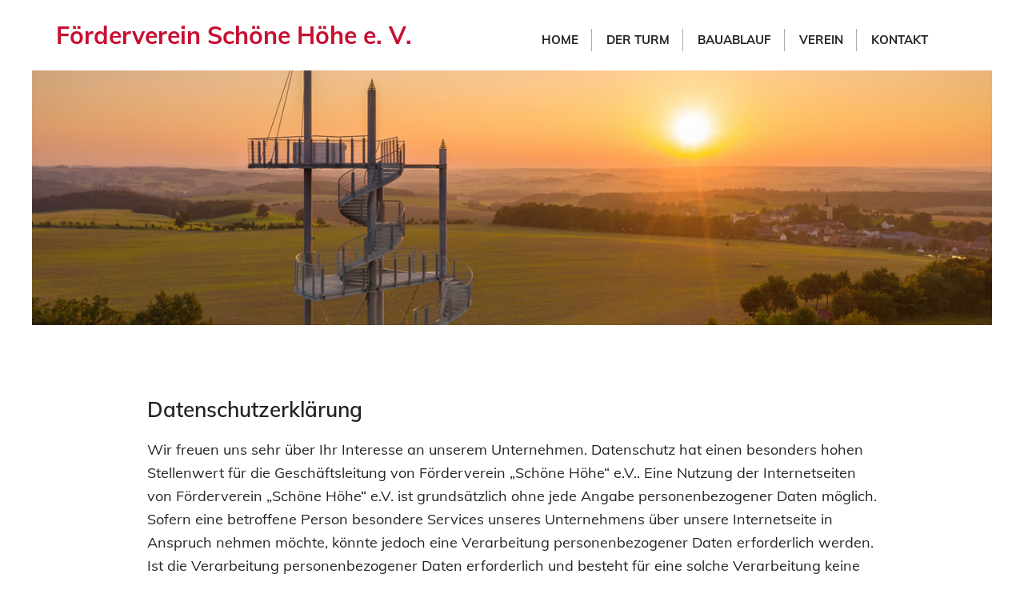

--- FILE ---
content_type: text/css
request_url: https://www.xn--schnehhe-zr-tfbd.de/wp-content/themes/genesis-sh/css/custom.css?ver=5.9.12
body_size: 8091
content:

/* CORE
--------------------------------------------- */

:focus {
    outline: none;
}

body {
    /*background: #E6E6E6;*/
}


/* LAYOUT
--------------------------------------------- */

.content {
    width: 80%;
}
.site-container {
    margin: 0 auto;
}

.page-inner {
  margin: 0 auto;
  max-width: 1200px;
}


/* HEADER
--------------------------------------------- */

.logo {
    float: left;
    padding:
}
.logo a {
    font-size: 30px;
    font-weight: 700;
    color: #C80E31;
}

.site-header {
    padding: 0 30px;
    max-width: 1200px;
    margin: 0 auto;
}
.keyvisual {
    position: relative;
}
.keyvisual a {
    color: #333;
}
.keyvisual-text {
    position: absolute;
    background: #fff;
    font-family: 'Merriweather', 'Verdana';
    font-weight: 400;
    font-size: 71px;
    padding: 0px 40px;
    top: 53%;
    line-height: 1.4em;
    left: calc(50% - 380px);
}


/* NAVIGATION
--------------------------------------------- */

.nav-primary {
    float: right;
    padding: 20px 35px 0 0;
}

.menu-primary > li > a span {
    color: #232323;
    font-weight: 700;
    font-size: 15px;
    text-transform: uppercase;
}
.menu-primary > li > a:after {
    border-right: 1px solid #acacac;
    content: " ";
    height: 28px;
    margin-top: -5px;
    width: 1px;
    position: absolute;
    margin-left: 16px;
}
.menu-primary > li:last-of-type a:after {
    display: none;
}

.footermenu {
    display: inline-block;
}
.footermenu li {
    text-align: right;
}
.footermenu li a {
    color: #fff;
    font-size: 16px;
    padding: 5px 15px;
}

/* CONTENT
--------------------------------------------- */

/* SIDEBAR
--------------------------------------------- */

.logo {
    padding: 20px 0 20px 0;
}

.sidebar-container {
    padding: 0 30px 20px;
    min-height: 715px;
    position: relative;
}
.sidebar-container h2 {
    margin-top: 0;
}

/* FOOTER
--------------------------------------------- */

footer {
    padding: 30px 0 40px 0;
    margin-top: 30px;
    background: #716B6B;
    color: #fff;
}
footer a {
    color: #fff;
}
.footer {
    padding: 0;
}
.footer-left {
  float: left;
  padding-left: 30px;
}
.footer-left span {
  display: inline-block;
}
.footer-left span:first-of-type {
  padding-right: 10px;
}
.f-text {
  display: inline-block;
  padding: 10px 20px 0 0;
}

.footer-right {
  float: right;
  padding: 0 20px 0 0;
}


/*  STARTPAGE
--------------------------------------------- */

.home .content {
    width: 50%;
}
.home .sidebar {
    width: 40%;
}


.home h1 {
   /* padding-bottom: 0;*/
}
.home .sidebar-container #recent-posts-2 {
    display: none;
}
.home .sidebar-container #archives-2 {
    display: none;
}

#custom_html-2 {
    display: none;
}

.keyvisual-start {
    position: relative;
    max-width: 1500px;
   margin: 0 auto;
}


.link-container {
    position: absolute;
    background: rgba(26, 142, 12, 0.82);
    
    padding: 20px 40px 10px 40px;
    color: #fff;
    
    top: 8%;
    left: calc(96% - 655px);
    
}
.text-container {
    color: #fff;
    font-size: 50px;
    line-height: 53px;
}

.link-container .flex-container {
  display: flex;
  align-items: stretch;
  flex-grow: 1;
}
.link-container .flex-container > div {
  flex-grow: 1;
}
.link-container .flex-container > div {
  color: white;
  margin: 10px 10px 0 10px;
  text-align: center;
  line-height: 75px;
  font-size: 24px;
}
.link-container .flex-container > div:first-of-type {
  margin: 10px 10px 0 0;
}
.link-container .flex-container > div:last-of-type {
  margin: 10px 0 0 10px;
}

.link-container a {
    color: #fff;
    padding: 6px 20px;
}
.link-container .flex-container div:nth-of-type(1) a {
    background: #FFAD00;
}
.link-container .flex-container div:nth-of-type(2) a {
    background: #00cc00;
}
.link-container .flex-container div:nth-of-type(3) a {
    background: #C70E31;
}
.link-container .flex-container div a:hover {
    opacity: 0.8;
}

.tower {
  line-height: 20px;
}

.tower h3 {
  font-size: 35px;
  font-weight: 300;
  margin: 0;
}

.image-tower {
    position: absolute;
    right: 0;
}

.step-text-1 {
  position: absolute;
  margin-top: -40px;
  margin-left: -220px;
}
.sidebar-container {
  padding: 0;
}

.bar-container {
  width: 200px;
  position: absolute;
  right: 0;
  margin-top: 147px
}

.goal-bar {
  position: relative;
  height: 100%;
}

  .bar-wrap {
    position: relative;
    height: 100%;
  }

  .bar-1 {
    position: absolute;
    width: 100%;
    background: rgba(255, 124, 139, 0.5);
    transition: all 0.2s;
  }
  .bar-2 {
    position: absolute;
    width: 100%;
    
    background: rgba(193, 232, 139, 0.5);
    
    transition: all 0.2s;
  }

  .bar-info {
    position: absolute;
    margin-left: -220px;
}

.tower-link {
  float: right;
    margin-top: 30px;
}


.step-text-2 {
	margin-top: 50px;
}






/*  MAILPOET
--------------------------------------------- */

#mailpoet_form_1 .mailpoet_form {
    padding: 0 !important;
}
#mailpoet_form_1 .mailpoet_text, #mailpoet_form_1 .mailpoet_textarea {
    width: 100% !important;
}

.mailpoet_submit {
    background-color: #8197af !important;
}
.mailpoet_checkbox_label {
    padding-top: 10px;
}

/* RESPONSIVE
--------------------------------------------- */



/* Media Queries < 1280
---------------------------------------------------------------------------- */

@media only screen and (max-width: 1280px) {
    .keyvisual-text {
        font-size: 60px;
        left: calc(50% - 325px);
    }
    
   .tower h3 {
      font-size: 28px;
  } 
  .bar-info, .step-text-1 {
      margin-left: -180px;
  }
   
    
} 

/* Media Queries < 960
---------------------------------------------------------------------------- */

@media only screen and (max-width: 960px) {

  .logo {
    line-height: 36px;
    text-align: center;
    width: 100%;
  }
  
  .site-inner {
    padding: 30px 30px 0;
  }
  
  .menu-toggle {
    margin-top: 0;
    padding: 0 0 15px 0;
  }
  .menu-primary > li a {
      text-align: center;
  }
  .menu-primary > li > a:after {
      border-right: 0;
  }
  .nav-primary {
    float: right;
    padding: 0;
  }
  .genesis-nav-menu > li.menu-item {
      border-bottom: 1px solid #cdcdcd;
  }
  .genesis-nav-menu > li.menu-item:last-of-type {
    border-bottom: none;
}
  
    .dashicons-arrow-down-alt2:before {
      margin-top: 9px;
  }
    .home .content {
      width: 100%;
  }
  .home .sidebar {
    width: 100%;
}
  .link-container {
      position: relative;
      padding: 20px;
      left: 0;
      top: 0;
  }
.text-container {
  text-align: center;
    font-size: 32px;
    line-height: 40px;
    
}
.link-container .flex-container {
    display: inline-block;
    text-align: center;
    width: 100%;
}
.link-container .flex-container > div:first-of-type, .link-container .flex-container > div:last-of-type  {
    margin: 10px 10px 0 10px;
}
.link-container .flex-container > div {
    line-height: 50px;
}
.footer-left, .footer-right {
  float: none;
  width: 100%;
  text-align: center;
  padding: 0;
}
.f-text {
    width: 100%;
    padding: 10px 0;
}
.tower {
  height: 790px;
}
.image-tower {
    right: inherit;
}
.bar-container {
    right: inherit;
}
.bar-info, .step-text-1 {
    margin-left: 245px;
    width: 150px;
}
  .tower-link {
    float: inherit;
}
    .keyvisual-text {
        font-size: 50px;
        left: calc(50% - 275px);
    }

    .menu-toggle {
        float: inherit;
        font-size: 22px;
    }
    header.site-header {
       /* border-bottom: 1px solid #999;*/
    }
    .nav-primary {
        border-bottom: none;
    }
    .content {
        width: 100%;
    }
    
    footer {
      padding: 30px;
    }
    
    .footer-left span {
      width: 100%;
      text-align: center;
      padding-bottom: 20px;
    }
    .footermenu li {
       text-align: inherit;
    }

}


/* Media Queries < 960
---------------------------------------------------------------------------- */

@media only screen and (max-width: 650px) {
    .tower h3 {
      font-size: 24px;
    }
    .bar-info, .step-text-1 {
      margin-left: 220px;
      width: 130px;
    }

}




/* Media Queries < 960
---------------------------------------------------------------------------- */

@media only screen and (max-width: 450px) {
   

}










--- FILE ---
content_type: text/css
request_url: https://www.xn--schnehhe-zr-tfbd.de/wp-content/themes/genesis-sh/css/elements.css?ver=5.9.12
body_size: 6188
content:


/* ELEMENTS
--------------------------------------------- */

.element {
    padding: 15px 0;
}
.element-inside {

}

div.element-inside:last-of-type p:last-of-type {
   /* margin-bottom: 0;*/
}
.element-inside h1 {
   /* margin-bottom: 0;*/
}


.element-content {
    max-width: 1400px;
    margin: 0 auto;
}


/* TEASER
--------------------------------------------- */
.el-teaser {
    padding: 10px 30px;
    background: #EBF5F9;
}



/* SWIPER
--------------------------------------------- */

.swiper-container {
    width: 100%;
    height: 100%;
}
.swiper-slide {
    text-align: center;
    font-size: 18px;
    background: #fff;

    /* Center slide text vertically */
    display: -webkit-box;
    display: -ms-flexbox;
    display: -webkit-flex;
    display: flex;
    -webkit-box-pack: center;
    -ms-flex-pack: center;
    -webkit-justify-content: center;
    justify-content: center;
    -webkit-box-align: center;
    -ms-flex-align: center;
    -webkit-align-items: center;
    align-items: center;
}

.swiper-slide-container {
    height: 250px;
    width: 500px;
}

.slider-text-1 .swiper-slide-container {
    height: 350px;
    width: 500px;
}
.swiper-slide-image {
    height: 250px;
    width: 100%;
    background-size: cover;
    background-position: 50% 50%;
}
.swiper-slide-text {
    font-size: 14px;
    padding: 10px;
}
.swiper-button-next, .swiper-container-rtl .swiper-button-prev {
    right: 10px;
    left: auto;
}
.slider-text-1 .swiper-button-next, .slider-text-1 .swiper-button-prev {
    top: 38% !important;
}



/* POSTS - REGULAR
--------------------------------------------- */


.posts-container {
    display: flex;
    flex-wrap: wrap;
    padding: 30px 5px;
}
.posts-item {
    flex-basis: 25%;
    padding: 5px;
}
.posts-related .posts-item {
    flex-basis: 20%;
}

.posts-item a {
    color: #000;
    -webkit-transition: opacity .2s cubic-bezier(0,1,.75,1);
    -moz-transition:    opacity .2s cubic-bezier(0,1,.75,1);
    -ms-transition:     opacity .2s cubic-bezier(0,1,.75,1);
    -o-transition:      opacity .2s cubic-bezier(0,1,.75,1);
    transition:         opacity .2s cubic-bezier(0,1,.75,1);
}
.posts-item a:hover {
    opacity: 0.8;
}

.n-headline {
    margin: 10px 0;
}
h2.n-headline {
    font-weight: 300;
    padding: 10px 0;
}
h2.n-headline a {
    color: #404040;
}
.newsitem {
    border-bottom: 1px solid #666;
    padding-bottom: 25px;
    padding-top: 15px;
}

.news-text p {
    font-size: 16px;
}
.news-text {
    width: 100%;
    float: left;
}
.news-text p:last-of-type {
    margin-bottom: 0;
}
.news-image {
    width: 100%;
    float: left;
}
.news-image img {
    margin: 15px 0 10px 0;
}

.news-cat ul {

    font-size: 14px;
    margin: 0;
    padding: 0;
}
.news-cat li {
    float: left;
    list-style-type: none !important;
    padding-left: 4px;
}
.news-cat li::after {
    content: " / ";
}
.news-cat li:last-of-type::after {
    content: "";
}

/* Single - Archive
--------------- */

.archive-title {
    padding-bottom: 0;
    margin-bottom: 0;
}
.archive-description {
    margin-bottom: 0;
}

.blog-single .image {
    margin-bottom: 20px;
}

.comment-respond .submit {
    background-color: #E8B919;
}

.caption {
    text-align: right;
    font-size: 14px;
    width: 100%;
    margin: 5px 0 10px 0;

}

/*
.el-posts {
    max-width: 1100px;
}
.el-posts .posts h3 {
    text-align: left;
}
.el-posts img.alignleft {
    margin-right: 50px;
}
.el-posts a.button {
    border: 1px solid #ED995B !important;
    color: #ED995B;
    background: #fff !important;
}
.el-posts a.button:hover {
    border: 1px solid #A45417 !important;
    color: #A45417;
    background: #fff !important;
}*/

/* GALERIE
--------------------------------------------- */

.wall-container {
    display: flex;
    flex-wrap: wrap;
    padding: 30px 5px;
}
.wall-item {
    flex-basis: 25%;
    padding: 5px;
}
.wall-item a {
    color: #000;
    -webkit-transition: opacity .2s cubic-bezier(0,1,.75,1);
    -moz-transition:    opacity .2s cubic-bezier(0,1,.75,1);
    -ms-transition:     opacity .2s cubic-bezier(0,1,.75,1);
    -o-transition:      opacity .2s cubic-bezier(0,1,.75,1);
    transition:         opacity .2s cubic-bezier(0,1,.75,1);
}
.wall-item a:hover {
    opacity: 0.8;
}


/* OBJEKTE
--------------------------------------------- */

.wp-block-columns.objekt {
    border-bottom: 1px solid #ccc;
    padding-bottom:10px;
}

.wp-block-columns.objekt .element-inside:first-of-type {
     padding-left: 0;
}
.wp-block-columns.objekt .wp-block-image img {
    max-width: 300px;
    padding-top: 25px;
}
.wp-block-columns.objekt .wp-block-column .element-inside {
    padding: 0;
}


/* GUTENBERG
--------------------------------------------- */

.full-width-content .site-container .alignwide {
    margin-left: 0 !important;
    margin-right: 0 !important;
    max-width: inherit !important;
}

.entry-content ul.blocks-gallery-grid {
    padding-left: 0;
}

hr.wp-block-separator {
    border-top: 1px solid #d6d6d6 !important;
}
.wp-block-separator:not(.is-style-wide):not(.is-style-dots) {
    max-width: inherit !important;
}

.wp-block-columns .element-inside {
    padding: 20px;
}
.wp-block-image {

}

.wp-block-gallery {
    padding: 20px 0;
}

.wp-block-file .wp-block-file__button {
   border-radius: 0;
}

.wp-block-file a {
   color: #333;
}
.wp-block-file a:hover {
    color: #999;
}


/* Media Queries < 1400
---------------------------------------------------------------------------- */

@media only screen and (max-width: 1600px) {

}




/* Media Queries < 1280
---------------------------------------------------------------------------- */

@media only screen and (max-width: 1280px) {

}

/* Media Queries < 960
---------------------------------------------------------------------------- */

@media only screen and (max-width: 960px) {




}

/* Media Queries < 960
---------------------------------------------------------------------------- */

@media only screen and (max-width: 650px) {



}




--- FILE ---
content_type: text/javascript
request_url: https://www.xn--schnehhe-zr-tfbd.de/wp-content/themes/genesis-sh/js/script.js?ver=5.9.12
body_size: 3107
content:



jQuery(function( $ ){



    $(document).ready(function() {




        // language selector
        if ($('.select-item').length > 0) {
            $('.select-item').click( function() {
                if ($(this).hasClass('active')) {
                        $(this).next().fadeOut();
                        $(this).removeClass('active');
                } else {
                        $(this).next().fadeIn();
                        $(this).addClass('active');
                }
            });

        }



        // swiper
		if ($('.swiper-container').length > 0) {
            var swiper = new Swiper('.swiper-container', {
                slidesPerView: 2,
                spaceBetween: 30,
                navigation: {
                    nextEl: '.swiper-button-next',
                    prevEl: '.swiper-button-prev',
                },

            });
	    }


        /* -- accordion --*/
        $('.el-accordion h3').click( function() {
            if ($(this).hasClass('active')) {
                $(this).next().hide();
                $(this).removeClass('active');
                $('i', this).removeClass('fa-minus');
                $('i', this).addClass('fa-plus');
            } else {
                $(this).next().show();
                $(this).addClass('active');
                $('i', this).removeClass('fa-plus');
                $('i', this).addClass('fa-minus');
            }
        });

        /* -- tabs --*/
        $('.tablinks').click( function() {
            if ($(this).hasClass('active')) {
                $(this).removeClass('active');

            } else {
                $('.tablinks').removeClass('active');
                $(this).addClass('active');

                var id = $(this).data('id');

                $('.tabcontent').removeClass('active');
                $('#tab-' + id).addClass('active');

            }
        });


        /* -- form --*/
        if ($('.wpcf7-form').length > 0) {

            $('input[name=rechnungsdaten1]').click(function() {
                var myrechnung = $('input[name=rechnungsdaten1]:checked', '.wpcf7-form').val();
                if (myrechnung == 'Daten abweichend (z.B. Teilnehmer oder ein Dritter)' ) {
                    $('.form-rechnungsdaten').show();
                } else {
                    $('.form-rechnungsdaten').hide();
                }
            });

            $('input[name=rechnungsdaten2]').click(function() {
                var myrechnung = $('input[name=rechnungsdaten2]:checked', '.wpcf7-form').val();
                if (myrechnung == 'Daten abweichend' ) {
                    $('.form-rechnungsdaten').show();
                } else {
                    $('.form-rechnungsdaten').hide();
                }
            });

        }

        /* -- fancybox -- */
        if ($('.fancybox').length > 0) {
            $('.fb').fancybox({
                thumbs : {
                    autoStart : true
                }
            });
            $.fancybox.defaults.hash = false;
        }


        $(".wp-block-gallery .blocks-gallery-item a").fancybox().attr('data-fancybox', 'gallery');






    });


});

